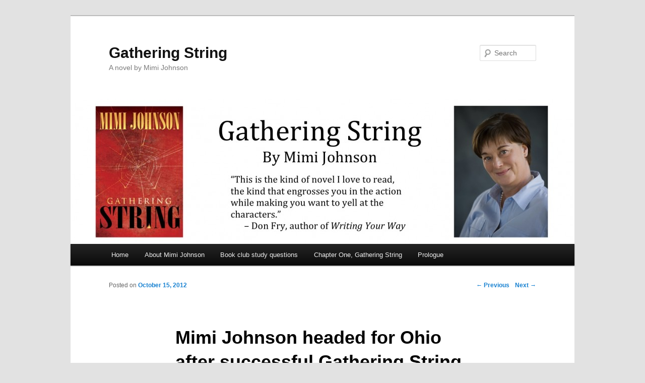

--- FILE ---
content_type: text/html; charset=UTF-8
request_url: http://gatheringstring.me/2012/10/15/mimi-johnson-headed-for-ohio-after-successful-gathering-string-tour-in-iowa/
body_size: 4889
content:
<!DOCTYPE html>
<!--[if IE 6]>
<html id="ie6" lang="en-US">
<![endif]-->
<!--[if IE 7]>
<html id="ie7" lang="en-US">
<![endif]-->
<!--[if IE 8]>
<html id="ie8" lang="en-US">
<![endif]-->
<!--[if !(IE 6) | !(IE 7) | !(IE 8)  ]><!-->
<html lang="en-US">
<!--<![endif]-->
<head>
<meta charset="UTF-8" />
<meta name="viewport" content="width=device-width" />
<title>Mimi Johnson headed for Ohio after successful Gathering String tour in Iowa and more good reviews | Gathering String</title>
<link rel="profile" href="http://gmpg.org/xfn/11" />
<link rel="stylesheet" type="text/css" media="all" href="http://gatheringstring.me/wp-content/themes/twentyeleven/style.css" />
<link rel="pingback" href="http://gatheringstring.me/xmlrpc.php" />
<!--[if lt IE 9]>
<script src="http://gatheringstring.me/wp-content/themes/twentyeleven/js/html5.js" type="text/javascript"></script>
<![endif]-->
<link rel='dns-prefetch' href='//s.w.org' />
<link rel="alternate" type="application/rss+xml" title="Gathering String &raquo; Feed" href="http://gatheringstring.me/feed/" />
<link rel="alternate" type="application/rss+xml" title="Gathering String &raquo; Comments Feed" href="http://gatheringstring.me/comments/feed/" />
<link rel="alternate" type="application/rss+xml" title="Gathering String &raquo; Mimi Johnson headed for Ohio after successful Gathering String tour in Iowa and more good reviews Comments Feed" href="http://gatheringstring.me/2012/10/15/mimi-johnson-headed-for-ohio-after-successful-gathering-string-tour-in-iowa/feed/" />
		<script type="text/javascript">
			window._wpemojiSettings = {"baseUrl":"https:\/\/s.w.org\/images\/core\/emoji\/2.3\/72x72\/","ext":".png","svgUrl":"https:\/\/s.w.org\/images\/core\/emoji\/2.3\/svg\/","svgExt":".svg","source":{"concatemoji":"http:\/\/gatheringstring.me\/wp-includes\/js\/wp-emoji-release.min.js?ver=4.8.25"}};
			!function(t,a,e){var r,i,n,o=a.createElement("canvas"),l=o.getContext&&o.getContext("2d");function c(t){var e=a.createElement("script");e.src=t,e.defer=e.type="text/javascript",a.getElementsByTagName("head")[0].appendChild(e)}for(n=Array("flag","emoji4"),e.supports={everything:!0,everythingExceptFlag:!0},i=0;i<n.length;i++)e.supports[n[i]]=function(t){var e,a=String.fromCharCode;if(!l||!l.fillText)return!1;switch(l.clearRect(0,0,o.width,o.height),l.textBaseline="top",l.font="600 32px Arial",t){case"flag":return(l.fillText(a(55356,56826,55356,56819),0,0),e=o.toDataURL(),l.clearRect(0,0,o.width,o.height),l.fillText(a(55356,56826,8203,55356,56819),0,0),e===o.toDataURL())?!1:(l.clearRect(0,0,o.width,o.height),l.fillText(a(55356,57332,56128,56423,56128,56418,56128,56421,56128,56430,56128,56423,56128,56447),0,0),e=o.toDataURL(),l.clearRect(0,0,o.width,o.height),l.fillText(a(55356,57332,8203,56128,56423,8203,56128,56418,8203,56128,56421,8203,56128,56430,8203,56128,56423,8203,56128,56447),0,0),e!==o.toDataURL());case"emoji4":return l.fillText(a(55358,56794,8205,9794,65039),0,0),e=o.toDataURL(),l.clearRect(0,0,o.width,o.height),l.fillText(a(55358,56794,8203,9794,65039),0,0),e!==o.toDataURL()}return!1}(n[i]),e.supports.everything=e.supports.everything&&e.supports[n[i]],"flag"!==n[i]&&(e.supports.everythingExceptFlag=e.supports.everythingExceptFlag&&e.supports[n[i]]);e.supports.everythingExceptFlag=e.supports.everythingExceptFlag&&!e.supports.flag,e.DOMReady=!1,e.readyCallback=function(){e.DOMReady=!0},e.supports.everything||(r=function(){e.readyCallback()},a.addEventListener?(a.addEventListener("DOMContentLoaded",r,!1),t.addEventListener("load",r,!1)):(t.attachEvent("onload",r),a.attachEvent("onreadystatechange",function(){"complete"===a.readyState&&e.readyCallback()})),(r=e.source||{}).concatemoji?c(r.concatemoji):r.wpemoji&&r.twemoji&&(c(r.twemoji),c(r.wpemoji)))}(window,document,window._wpemojiSettings);
		</script>
		<style type="text/css">
img.wp-smiley,
img.emoji {
	display: inline !important;
	border: none !important;
	box-shadow: none !important;
	height: 1em !important;
	width: 1em !important;
	margin: 0 .07em !important;
	vertical-align: -0.1em !important;
	background: none !important;
	padding: 0 !important;
}
</style>
<link rel='https://api.w.org/' href='http://gatheringstring.me/wp-json/' />
<link rel="EditURI" type="application/rsd+xml" title="RSD" href="http://gatheringstring.me/xmlrpc.php?rsd" />
<link rel="wlwmanifest" type="application/wlwmanifest+xml" href="http://gatheringstring.me/wp-includes/wlwmanifest.xml" /> 
<link rel='prev' title='Mimi Johnson discusses Gathering String on KMA radio' href='http://gatheringstring.me/2012/10/01/mimi-johnson-discusses-gathering-string-on-kma-radio/' />
<link rel='next' title='Ohio book club enthusiastic about Gathering String' href='http://gatheringstring.me/2012/10/17/ohio-book-club-enthusiastic-about-gathering-string/' />
<meta name="generator" content="WordPress 4.8.25" />
<link rel="canonical" href="http://gatheringstring.me/2012/10/15/mimi-johnson-headed-for-ohio-after-successful-gathering-string-tour-in-iowa/" />
<link rel='shortlink' href='http://gatheringstring.me/?p=157' />
<link rel="alternate" type="application/json+oembed" href="http://gatheringstring.me/wp-json/oembed/1.0/embed?url=http%3A%2F%2Fgatheringstring.me%2F2012%2F10%2F15%2Fmimi-johnson-headed-for-ohio-after-successful-gathering-string-tour-in-iowa%2F" />
<link rel="alternate" type="text/xml+oembed" href="http://gatheringstring.me/wp-json/oembed/1.0/embed?url=http%3A%2F%2Fgatheringstring.me%2F2012%2F10%2F15%2Fmimi-johnson-headed-for-ohio-after-successful-gathering-string-tour-in-iowa%2F&#038;format=xml" />
		<style type="text/css">.recentcomments a{display:inline !important;padding:0 !important;margin:0 !important;}</style>
		</head>

<body class="post-template-default single single-post postid-157 single-format-standard single-author singular two-column right-sidebar">


<div id="page" class="hfeed">
	<header id="branding" role="banner">
			<hgroup>
				<h1 id="site-title"><span><a href="http://gatheringstring.me/" title="Gathering String" rel="home">Gathering String</a></span></h1>
				<h2 id="site-description">A novel by Mimi Johnson</h2>
			</hgroup>

						<a href="http://gatheringstring.me/">
									<img src="http://gatheringstring.me/wp-content/uploads/2012/03/cropped-Mimi-Header.jpg" width="1000" height="288" alt="" />
							</a>
			
								<form method="get" id="searchform" action="http://gatheringstring.me/">
		<label for="s" class="assistive-text">Search</label>
		<input type="text" class="field" name="s" id="s" placeholder="Search" />
		<input type="submit" class="submit" name="submit" id="searchsubmit" value="Search" />
	</form>
			
			<nav id="access" role="navigation">
				<h3 class="assistive-text">Main menu</h3>
								<div class="skip-link"><a class="assistive-text" href="#content" title="Skip to primary content">Skip to primary content</a></div>
				<div class="skip-link"><a class="assistive-text" href="#secondary" title="Skip to secondary content">Skip to secondary content</a></div>
								<div class="menu"><ul>
<li ><a href="http://gatheringstring.me/">Home</a></li><li class="page_item page-item-11"><a href="http://gatheringstring.me/about-mimi-johnson/">About Mimi Johnson</a></li>
<li class="page_item page-item-167"><a href="http://gatheringstring.me/book-club-study-questions/">Book club study questions</a></li>
<li class="page_item page-item-86"><a href="http://gatheringstring.me/chapter-one-gathering-string/">Chapter One, Gathering String</a></li>
<li class="page_item page-item-2"><a href="http://gatheringstring.me/sample-page/">Prologue</a></li>
</ul></div>
			</nav><!-- #access -->
	</header><!-- #branding -->


	<div id="main">
		<div id="primary">
			<div id="content" role="main">

				
					<nav id="nav-single">
						<h3 class="assistive-text">Post navigation</h3>
						<span class="nav-previous"><a href="http://gatheringstring.me/2012/10/01/mimi-johnson-discusses-gathering-string-on-kma-radio/" rel="prev"><span class="meta-nav">&larr;</span> Previous</a></span>
						<span class="nav-next"><a href="http://gatheringstring.me/2012/10/17/ohio-book-club-enthusiastic-about-gathering-string/" rel="next">Next <span class="meta-nav">&rarr;</span></a></span>
					</nav><!-- #nav-single -->

					
<article id="post-157" class="post-157 post type-post status-publish format-standard hentry category-gathering-string tag-gathering-string tag-mimi-johnson">
	<header class="entry-header">
		<h1 class="entry-title">Mimi Johnson headed for Ohio after successful Gathering String tour in Iowa and more good reviews</h1>

				<div class="entry-meta">
			<span class="sep">Posted on </span><a href="http://gatheringstring.me/2012/10/15/mimi-johnson-headed-for-ohio-after-successful-gathering-string-tour-in-iowa/" title="1:17 pm" rel="bookmark"><time class="entry-date" datetime="2012-10-15T13:17:58+00:00" pubdate>October 15, 2012</time></a><span class="by-author"> <span class="sep"> by </span> <span class="author vcard"><a class="url fn n" href="http://gatheringstring.me/author/swedeerickson/" title="View all posts by swedeerickson" rel="author">swedeerickson</a></span></span>		</div><!-- .entry-meta -->
			</header><!-- .entry-header -->

	<div class="entry-content">
		<p>Recent reviews praise <em>Gathering String </em>for its memorable characters and relevance.</p>
<p><a title="Nathasha review of Gathering String" href="http://www.amazon.com/review/R3HNFPJCD088PW/ref=cm_cr_pr_perm?ie=UTF8&amp;ASIN=B007MEW9P6&amp;linkCode=&amp;nodeID=&amp;tag=">Nathasha wrote the 15th five-star Amazon review</a> (of 21 overall reviews):</p>
<blockquote><p><em>Gathering String is a great political journalism thriller, with good character development and pacing. I also enjoyed how the novel makes references to digital and social media and the changing journalism industry. It&#8217;s a very relevant and timely novel, and overall great read.  </em></p></blockquote>
<p><a title="Francis Materi review of Gathering String" href="http://www.amazon.com/review/RC4Q6MBLP30KO/ref=cm_cr_pr_perm?ie=UTF8&amp;ASIN=B007MEW9P6&amp;linkCode=&amp;nodeID=&amp;tag=">North Dakota journalist Francis Materi wrote the sixth four-star Amazon review</a>:</p>
<blockquote><p><em>This is a book with memorable characters and an engaging story, timely and well told. Finishing &#8220;Gathering String&#8221; made me want to read another chapter; made me want to know what happens next. That&#8217;s about the best compliment I can pay to a work of fiction.</em></p></blockquote>
<p>After a successful book tour in Iowa, author <a title="About Mimi Johnson" href="http://gatheringstring.me/about-mimi-johnson/">Mimi Johnson</a> heads to Dublin, Ohio, this week to discuss <em>Gathering String</em> with a book club.</p>
<p>The Iowa tour also included a book club visit as well as public readings at <a title="Mimi Johnson reading at Beaverdale Books" href="https://www.facebook.com/events/352395448184636/">Beaverdale Books in Des Moines</a> and the <a title="Mimi Johnson reading at Shenandoah Public Library" href="https://www.facebook.com/shenlib/posts/10151258985931694">Shenandoah Public Library</a>.</p>
<p>If you&#8217;d like to schedule a visit to a bookstore, library or book club in the Washington area, you may contact the author at mimi (dot) johnson (at) me (dot) com.</p>
			</div><!-- .entry-content -->

	<footer class="entry-meta">
		This entry was posted in <a href="http://gatheringstring.me/category/gathering-string/" rel="category tag">Gathering String</a> and tagged <a href="http://gatheringstring.me/tag/gathering-string/" rel="tag">Gathering String</a>, <a href="http://gatheringstring.me/tag/mimi-johnson/" rel="tag">Mimi Johnson</a> by <a href="http://gatheringstring.me/author/swedeerickson/">swedeerickson</a>. Bookmark the <a href="http://gatheringstring.me/2012/10/15/mimi-johnson-headed-for-ohio-after-successful-gathering-string-tour-in-iowa/" title="Permalink to Mimi Johnson headed for Ohio after successful Gathering String tour in Iowa and more good reviews" rel="bookmark">permalink</a>.		
			</footer><!-- .entry-meta -->
</article><!-- #post-157 -->

						<div id="comments">
	
	
			<h2 id="comments-title">
			One thought on &ldquo;<span>Mimi Johnson headed for Ohio after successful Gathering String tour in Iowa and more good reviews</span>&rdquo;		</h2>

		
		<ol class="commentlist">
				<li class="post pingback">
		<p>Pingback: <a href='http://gatheringstring.me/2013/01/02/gathering-string-authentic-voices-top-notch/' rel='external nofollow' class='url'>Gathering String: &#8216;authentic voices,&#8217; &#8216;top-notch&#8217; | Gathering String</a></p>
	</li><!-- #comment-## -->
		</ol>

		
	
		<div id="respond" class="comment-respond">
		<h3 id="reply-title" class="comment-reply-title">Leave a Reply <small><a rel="nofollow" id="cancel-comment-reply-link" href="/2012/10/15/mimi-johnson-headed-for-ohio-after-successful-gathering-string-tour-in-iowa/#respond" style="display:none;">Cancel reply</a></small></h3>			<form action="http://gatheringstring.me/wp-comments-post.php" method="post" id="commentform" class="comment-form">
				<p class="comment-notes"><span id="email-notes">Your email address will not be published.</span> Required fields are marked <span class="required">*</span></p><p class="comment-form-comment"><label for="comment">Comment</label> <textarea id="comment" name="comment" cols="45" rows="8" maxlength="65525" aria-required="true" required="required"></textarea></p><p class="comment-form-author"><label for="author">Name <span class="required">*</span></label> <input id="author" name="author" type="text" value="" size="30" maxlength="245" aria-required='true' required='required' /></p>
<p class="comment-form-email"><label for="email">Email <span class="required">*</span></label> <input id="email" name="email" type="text" value="" size="30" maxlength="100" aria-describedby="email-notes" aria-required='true' required='required' /></p>
<p class="comment-form-url"><label for="url">Website</label> <input id="url" name="url" type="text" value="" size="30" maxlength="200" /></p>
<p class="form-submit"><input name="submit" type="submit" id="submit" class="submit" value="Post Comment" /> <input type='hidden' name='comment_post_ID' value='157' id='comment_post_ID' />
<input type='hidden' name='comment_parent' id='comment_parent' value='0' />
</p><p style="display: none;"><input type="hidden" id="akismet_comment_nonce" name="akismet_comment_nonce" value="b04ba96f22" /></p>			</form>
			</div><!-- #respond -->
	
</div><!-- #comments -->

				
			</div><!-- #content -->
		</div><!-- #primary -->


	</div><!-- #main -->

	<footer id="colophon" role="contentinfo">

			

			<div id="site-generator">
								<a href="http://wordpress.org/" title="Semantic Personal Publishing Platform" rel="generator">Proudly powered by WordPress</a>
			</div>
	</footer><!-- #colophon -->
</div><!-- #page -->

<script type='text/javascript' src='http://gatheringstring.me/wp-includes/js/comment-reply.min.js?ver=4.8.25'></script>
<script type='text/javascript' src='http://gatheringstring.me/wp-includes/js/wp-embed.min.js?ver=4.8.25'></script>

</body>
</html>